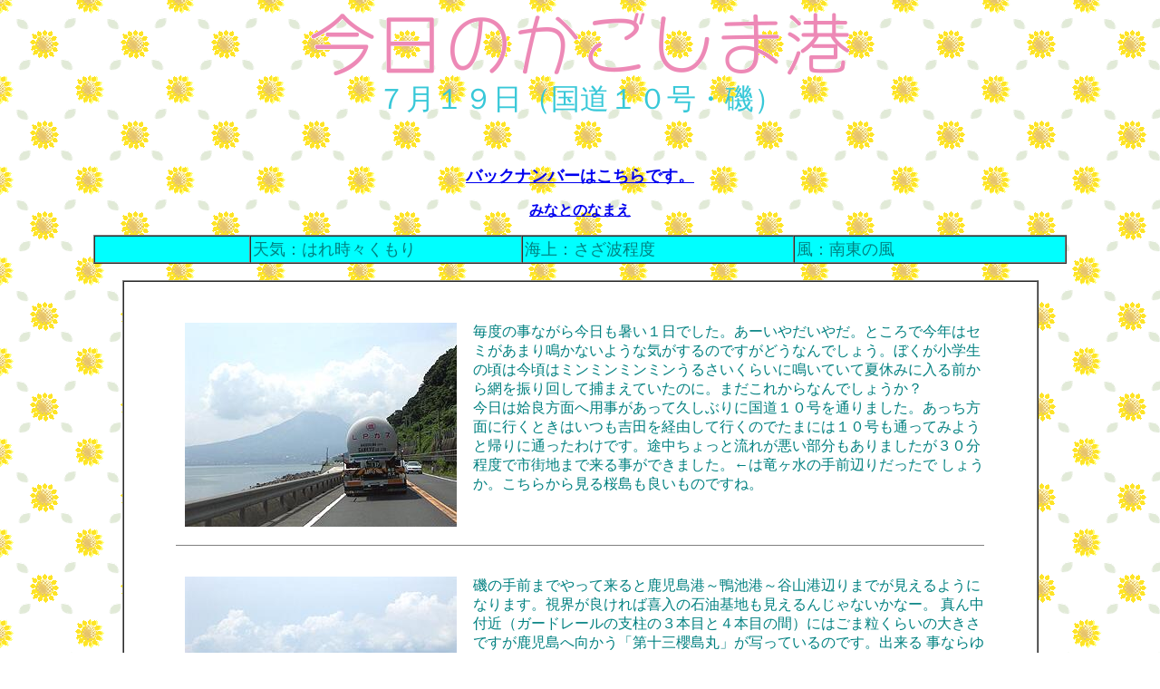

--- FILE ---
content_type: text/html
request_url: http://wakanatsu.com/kyouno/050719/index.html
body_size: 4825
content:
<HTML>
<HEAD><TITLE>�����̂������܍` - 05/07/19</TITLE>

<!--�����N�̉����\��-->
<STYLE Type="text/css">	<!-- CSS��`���� -->
<!--
	A:link { color:#9999FF; text-decoration: none; }
	A:visited { color:#009999; text-decoration: none; }
	A:hover, A:focus { color:#CCFF66; text-decoration: none; }
	A:action { color:#66CCFF; text-decoration: none; }
-->
</STYLE>
<!--�����܂�-->

</HEAD>
<BODY BACKGROUND="back.gif" TEXT="#008080">

<CENTER>

<IMG SRC="../title.gif"><BR>

<FONT SIZE=6 COLOR=#38C8D8>�V���P�X���i�����P�O���E��j</FONT>
<P><BR><P>

<FONT SIZE=4><B><A HREF="../index.html">�o�b�N�i���o�[�͂�����ł��B</A></B></FONT>

<P>

<B><A HREF="../minato/index.html">�݂ȂƂ̂Ȃ܂�</A></B>

<BR><P>

<!--�߂ɂ�-->

<TABLE BORDER=1 WIDTH=85% CELLSPACING=0 CELLPADDING=2>

<TR BGCOLOR=#00FFFF>
<TD WIDTH=16%><FONT SIZE=4>�@</FONT></TD>
<TD WIDTH=28%><FONT SIZE=4>�V�C�F�͂ꎞ�X������</FONT></TD>
<TD WIDTH=28%><FONT SIZE=4>�C��F�����g���x</FONT></TD>
<TD WIDTH=28%><FONT SIZE=4>���F�쓌�̕�</FONT></TD></TR>
</TABLE>
<BR>


<TABLE BORDER=1 WIDTH=80% CELLSPACING=0 CELLPADDING=2 BGCOLOR=#FFFFFF><TR><TD>


<TABLE BORDER=0 CELLPADDING=5>
<TR><TD>
<BLOCKQUOTE>
<BR><BR><IMG SRC="01.jpg" HSPACE=18 ALIGN=LEFT>
���x�̎��Ȃ��獡���������P���ł����B���[���₾���₾�B�Ƃ���ō��N�̓Z�~�����܂���Ȃ��悤�ȋC������̂ł����ǂ��Ȃ�ł��傤�B�ڂ������w��
�̍��͍����̓~���~���~���~�����邳�����炢�ɖ��Ă��ĉċx�݂ɓ���O����Ԃ�U��񂵂ĕ߂܂��Ă����̂ɁB�܂����ꂩ��Ȃ�ł��傤���H<BR>
�����͈��Ǖ��ʂ֗p���������ċv���Ԃ�ɍ����P�O����ʂ�܂����B���������ʂɍs���Ƃ��͂����g�c���o�R���čs���̂ł��܂ɂ͂P�O�����ʂ��Ă݂悤
�ƋA��ɒʂ����킯�ł��B�r��������Ɨ��ꂪ��������������܂������R�O�����x�Ŏs�X�n�܂ŗ��鎖���ł��܂����B���͗������̎�O�ӂ肾������
���傤���B�����炩�猩��������ǂ����̂ł��ˁB
</BLOCKQUOTE>
</TD></TR>

<TR><TD>
<HR NOSHADE SIZE=1 WIDTH=90%>
<BLOCKQUOTE>
<BR><IMG SRC="02.jpg" HSPACE=18 ALIGN=LEFT>
��̎�O�܂ł���ė���Ǝ������`�`���r�`�`�J�R�`�ӂ�܂ł�������悤�ɂȂ�܂��B���E���ǂ���Ί���̐Ζ���n��������񂶂�Ȃ����ȁ[�B
�^�񒆕t�߁i�K�[�h���[���̎x���̂R�{�ڂƂS�{�ڂ̊ԁj�ɂ͂��ܗ����炢�̑傫���ł����������֌������u��\�O�N���ہv���ʂ��Ă���̂ł��B�o����
���Ȃ�������ƎB�e���������̂ł������̂P�O���������ɂ̓N���}���~�߂�X�y�[�X�����܂�Ȃ��̂ł��ˁB�ό��ŗ����l�Ƃ��v�킸�B�e�������Ȃ�
�ꏊ���Ǝv���̂ł����E�E�E�B
</BLOCKQUOTE>
</TD></TR>

<TR><TD>
<HR NOSHADE SIZE=1 WIDTH=90%>
<BLOCKQUOTE>
<BR><IMG SRC="03.jpg" HSPACE=18 ALIGN=LEFT>
��뉀�O�̕����ꓹ�ŋ_���V�F���ʂ֌��������H��I�т܂����B��C��������߂��Ĉ�̖����u���_�݁i�����ڂ����j�v�����񂪕��Ԉ�p��ʂ�߂����
���ԃX�y�[�X������̂ł����ɃN���}���~�߂Ĉ�C��������ʂ������ĎB�e���܂����B���łɃu�C���ݒu���ꂽ�肵�Ă��āA�C�����q�̎󂯓���̐���
�o�b�`���̂悤�ł��B�C�J���͂����������񂾂����H���������΂������N�C�����Ȃ�Ă��ĂȂ��ȁ[�A�C�����ǂ����낤�ȁ[�B�R�̉��ɂ��鉮��������
���Â̂��a�l�̕ʓ@�u��뉀�i��މ��j�v�̌��������B���̎����ɖ��N�F�X�ȕi��̒���𑵂����u��̒���W�v���čÂ�������Ă��Ă������ɍs������
�ȁ[�Ǝv���Ă͂���̂ł����A����Ȃɏ����ƁE�E�E�B�˂��B
</BLOCKQUOTE>
</TD></TR>

<TR><TD>
<HR NOSHADE SIZE=1 WIDTH=90%>
<BLOCKQUOTE>
<BR><IMG SRC="04.jpg" HSPACE=18 ALIGN=LEFT>
�����܂ł���΂������Ă�������̌`�Ƃقړ����悤�Ɍ�����悤�ɂȂ�܂��ˁB�P�ԏ�̂��B�e�����ꏊ���炻��Ȃɗ���Ă͂��Ȃ��̂ɁA����Ȃ�
����Č�����Ƃ͖ʔ������̂ł��B���R���ӂ�ɍs���΍��x�͎΂ߌ�둤����̍����𒭂߂鎖���ł����ł���ˁB�������������P�O�������l�̃z�e��
���Z���ł����������Q�Q�O���������������t�F���[�����������ă��[�g�łP������΂����ƈ�����\��̍��������邱�Ƃ��ł��Ċy������������܂���ˁB
</BLOCKQUOTE>
</TD></TR>

<TR><TD>
<HR NOSHADE SIZE=1 WIDTH=90%>
<BLOCKQUOTE>
<BR><IMG SRC="05.jpg" HSPACE=18 ALIGN=LEFT>
�������̉Ă̍P��C�x���g�u�������܃E�H�[�^�[�t�����g�t�F�X�e�B�o���v�����N���Q�R�E�Q�S���ɊJ�×\��ŁA�E�H�[�^�[�t�����g�p�[�N�ł͂��̏�����
�^���Œ��ł����B���N���C��ۈ����̃N���[�Y�⎭������w�̗��K�D�̈�ʌ��J�ȂǗl�X�ȍÂ����\�肳��Ă���悤�ł��B�ڂ�����
<A HREF="http://www4.synapse.ne.jp/kwf/" target=blank>�I�t�B�V�����T�C�g</A>�������������ˁB�i�b�f�N���[�Y�ł������N�͍s���Ȃ����ɂ��܂����B
<A HREF="../040724/index.html">���N�s����</A>���܂�̏����ɂ������蒦��ł��B���O�P����V�`���璭�߂�΂�����B<BR>
���̃E�H�[�^�[�t�����g�t�F�X�e�B�o�����ȑO�Ɣ�ׂ�Ƃ����̂��Ղ葛���ɐ��艺�������悤�ȋC�����čŋ߂͍s���C�����܂���B�ȑO�͊C�Ɋւ���W��
��D�̖͌^�A���q�D�E�ۈ����̏Љ�̓W���Ȃǂ������ėǂ������̂ɂȂ��E�E�E�B
</BLOCKQUOTE>
</TD></TR>

<TR><TD>
<HR NOSHADE SIZE=1 WIDTH=90%>
<BLOCKQUOTE>
<DIV ALIGN=RIGHT><FONT SIZE=2>�B�e�f�[�^�F�b�n�n�k�o�h�w�R�P�O�O</FONT></DIV></BLOCKQUOTE>
</TD></TR>

</TABLE>

</TD></TD></TABLE><P>

<A HREF="../../wakuwaku/newbbs/yybbs.cgi"><FONT SIZE=4>�炭�����f����</FONT></A>

</CENTER>
</BODY>
</HTML>